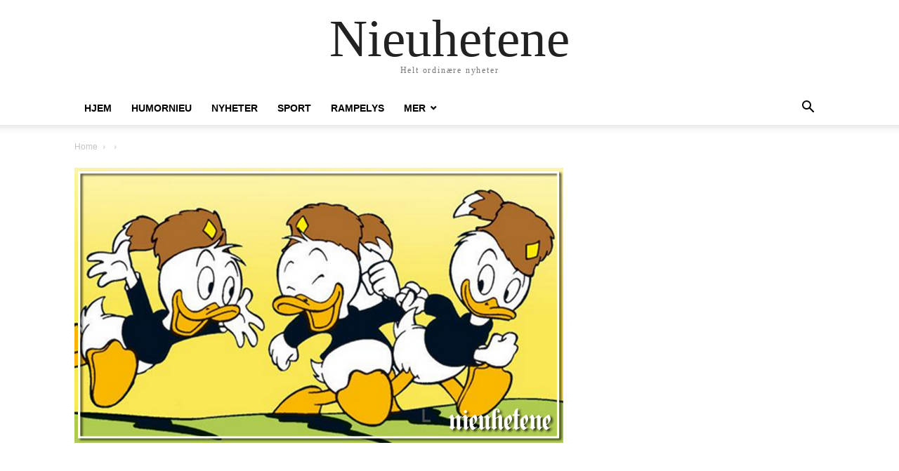

--- FILE ---
content_type: text/css
request_url: https://www.nieuhetene.no/wp-content/uploads/useanyfont/uaf.css?ver=1764835507
body_size: 129
content:
				@font-face {
					font-family: 'avenirnext';
					src: url('/wp-content/uploads/useanyfont/6864AvenirNext.woff2') format('woff2'),
						url('/wp-content/uploads/useanyfont/6864AvenirNext.woff') format('woff');
					  font-display: auto;
				}

				.avenirnext{font-family: 'avenirnext' !important;}

		